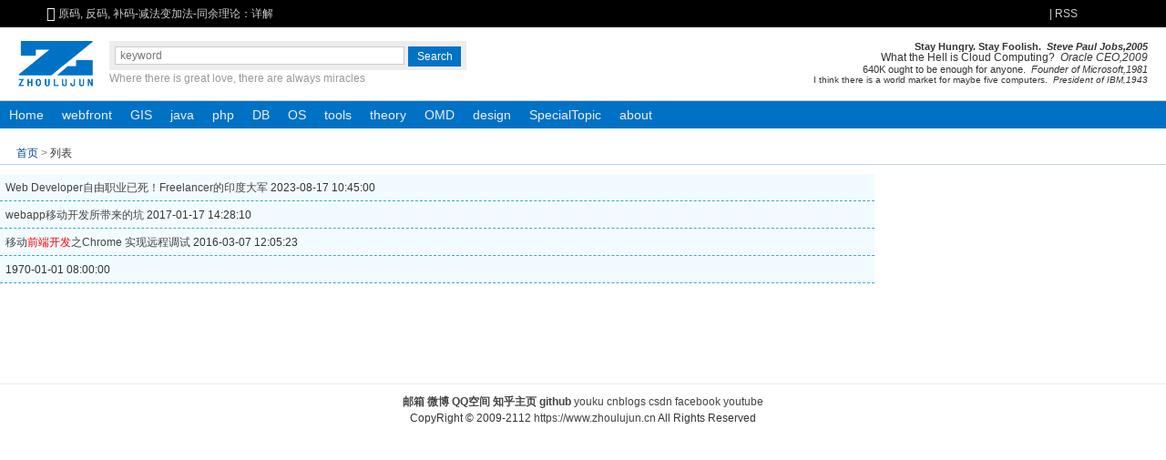

--- FILE ---
content_type: text/html; charset=utf-8
request_url: https://www.zhoulujun.cn/index.php?m=content&c=tag&a=lists&tag=%E5%89%8D%E7%AB%AF%E5%BC%80%E5%8F%91
body_size: 8438
content:
<!DOCTYPE html>
<html lang="zh-cn">
<head>
    <title>前端开发 - </title>
    <meta name="keywords" content=",周陆军"/>
    <meta name="author" content="周陆军"/>
    <meta name="description" content=""/>
    <meta property="qc:admins" content="6701301207545256636"/>
    <meta property="qc:admins" content="67013017776207545256636"/>
    <meta property="wb:webmaster" content="8baa6e7bb45eab5e"/>
    <meta name="chinaz-site-verification" content="0E4F89F8-B10A-32F4-D9C3-9E3CA5C8D47C"/>
    <meta name="msvalidate.01" content="1C203FC6D1C5223538CCA9D441142232"/>
    <meta name="p:domain_verify" content="c7ac0159c403ba1a0511e67218713854"/>
    <meta http-equiv="Content-Type" content="text/html; charset=utf-8"/>
    <meta name="applicable-device" content="pc,mobile">
    <meta content="yes" name="apple-mobile-web-app-capable"/>
    <meta name="apple-touch-fullscreen" content="yes"/>
    <meta content="black" name="apple-mobile-web-app-status-bar-style"/>
    <meta content="width=device-width, initial-scale=1.0" name="viewport"/>
    <base href="https://www.zhoulujun.cn/" target="_blank">
    <link href="/favicon.ico" rel="bookmark" type="image/x-icon"/>
    <link href="/favicon.ico" rel="icon" type="image/x-icon"/>
    <link href="/favicon.ico" rel="shortcut icon" type="image/x-icon"/>
    <link href="/favicon.ico" rel="apple-touch-icon" type="image/x-icon"/>
    <link rel="dns-prefetch" href="//www.zhoulujun.cn"/>
    <link rel="dns-prefetch" href="//cache.zhoulujun.cn"/>
    <link rel="stylesheet" type="text/css" href="https://cache.zhoulujun.cn/css/frontend/frontend.css?v=4.0">
    <!--[if lt IE 9]>
    <script type="text/javascript" src="https://cache.zhoulujun.cn/js/andy/html5.js"></script>
    <script type="text/javascript" src="https://cache.zhoulujun.cn/js/andy/respond.min.js"></script>
    <![endif]-->
        <script async="async" type="text/javascript" src="https://hm.baidu.com/hm.js?fb9c1736a4afe1362425e69c7414079c"></script>
    <script async="async" src="https://www.googletagmanager.com/gtag/js?id=G-4GS33YXG9F"></script>
    <script>
      window.dataLayer = window.dataLayer || [];
      function gtag(){dataLayer.push(arguments);}
      gtag('js', new Date());
      gtag('config', 'G-4GS33YXG9F');
    </script>
</head>
<body>
<header class="header-s">
    <section role="banner" class="block" aria-hidden="true">
        <div role="banner" class=" icon-h-sound"><span class="icon-font">&#xe601;</span>&nbsp;</div>
        <nav id="announ">
            <div id="slider_header" class="slides-box">
                <!-- Loading Screen -->
                <!-- Slides Container -->
                <div class="slides" u="slides" role="region">
                                                            <div>
                        <a u="image" href="/html/theory/algorithm/IntroductionAlgorithms/3.html" title="原码, 反码, 补码-减法变加法-同余理论：详解">原码, 反码, 补码-减法变加法-同余理论：详解</a>
                    </div>
                                        <div>
                        <a u="image" href="/html/theory/algorithm/IntroductionAlgorithms/4.html" title="揭开正则表达式的神秘面纱">揭开正则表达式的神秘面纱</a>
                    </div>
                                        <div>
                        <a u="image" href="/html/tools/Bundler/webpackTheory/7492.html" title="webpack性能优化(0):webpack性能优化概况-优化构建速度">webpack性能优化(0):webpack性能优化概况-优化构建速度</a>
                    </div>
                                        <div>
                        <a u="image" href="/html/res/literature/essay/2016_0302_7663.html" title="程序猿的字体选择">程序猿的字体选择</a>
                    </div>
                                        <div>
                        <a u="image" href="/html/theory/ComputerScienceTechnology/network/2016_0714_7862.html" title="再谈HTTP2性能提升之背后原理—HTTP2历史解剖">再谈HTTP2性能提升之背后原理—HTTP2历史解剖</a>
                    </div>
                                        <div>
                        <a u="image" href="/html/webfront/ECMAScript/vue/8125.html" title="vue2.x入坑总结—回顾对比angularJS/React">vue2.x入坑总结—回顾对比angularJS/React</a>
                    </div>
                                        <div>
                        <a u="image" href="/html/about/Opinion/2018_0725_8131.html" title="深圳市看病医院挑选与抉择参考——深圳就医挂号总结">深圳市看病医院挑选与抉择参考——深圳就医挂号总结</a>
                    </div>
                                        <div>
                        <a u="image" href="/html/about/Opinion/2019_1010_8167.html" title="深圳口腔科医院与医生的选择">深圳口腔科医院与医生的选择</a>
                    </div>
                                        <div>
                        <a u="image" href="/html/res/life/living/glasses/8209.html" title="蓝光坑：配眼镜选择镜片真的需要多掏钱选择防蓝光镜片吗">蓝光坑：配眼镜选择镜片真的需要多掏钱选择防蓝光镜片吗</a>
                    </div>
                                                        </div>
            </div>
        </nav>
                <a class="fl rss" href="/index.php?m=content&c=rss&siteid=1" target="_blank">|&nbsp;RSS</a>
        <span class="login-box"></span>
    </section>
</header>
<aside class="search-box wrap">
    <a class="logo" rel="home" href="//"><img role="img" aria-label="zhoulujun.cn" src="https://cache.zhoulujun.cn/images/andy/logo_my.png" alt="周陆军的logo"/></a>
    <div class="search" role="search">
        <form class="search-bd"  action="https://www.zhoulujun.cn/search.html"  method="get" target="_blank">
            <input type="hidden" name="m" value="search" aria-hidden="true"/>
            <input type="hidden" name="c" value="index" aria-hidden="true"/>
            <input type="hidden" name="a" value="init" aria-hidden="true"/>
            <input type="hidden" name="siteid" value="" id="siteid" aria-hidden="true"/>
            <input type="hidden" name="typeid" value="1" id="typeid" aria-hidden="true"/>
            <input type="hidden" name="ajax" value="1" id="true" aria-hidden="true"/>
            <input class="search-text" type="text" name="q" id="bdcsMain" placeholder="keyword" aria-label="search input" tabindex="1" aria-required="true"/><input id="search" class="search-button" type="submit" value="Search" role="button" tabindex="1" aria-label="search button"/>
        </form>
        <div class='motto' role="tooltip">Where there is great love, there are always miracles</div>
    </div>
    <section class="banner" role="presentation">
        <p class="banner-p4" title="Stay Hungry. Stay Foolish">
            Stay Hungry. Stay Foolish.&nbsp;&nbsp;<i>Steve Paul Jobs,2005</i>
        </p>
        <p class="banner-p3" title="What the Hell is Cloud Computing">
            What the Hell is Cloud Computing?&nbsp;&nbsp;<i>Oracle CEO,2009</i>
        </p>
        <p class="banner-p2" title="640K ought to be enough for anyone">
            640K ought to be enough for anyone.&nbsp;&nbsp;<i>Founder of Microsoft,1981</i>
        </p>
        <p class="banner-p1" title="I think there is a world market for maybe five computers">
            I think there is a world market for maybe five computers.&nbsp;&nbsp;<i>President of IBM,1943</i>
        </p>
    </section>
</aside>
<menu class="nav-site block" role="navigation">
    <li class="nav-item">
        <a href="/" rel="home">Home</a>
    </li>
        <li class="nav-item  " role="menuitem" aria-haspopup="true">
        <a href="/html/webfront/">webfront</a>
                        <ul class="nav-sub" role="menu">
                <li class="nav-sub-item" role="menuitem">
          <a href="/html/webfront/SGML/">SGML</a>
                              <ul class="nav-sub" role="menu">
                        <li class="nav-sub-item" role="menuitem">
              <a href="/html/webfront/SGML/htmlBase/">html</a>
                                                      </li>
                        <li class="nav-sub-item" role="menuitem">
              <a href="/html/webfront/SGML/html5/">html5</a>
                                                      </li>
                        <li class="nav-sub-item" role="menuitem">
              <a href="/html/webfront/SGML/web/">web</a>
                                                      </li>
                        <li class="nav-sub-item" role="menuitem">
              <a href="/html/webfront/SGML/xml/">xml</a>
                                                      </li>
                      </ul>
                            </li>
                <li class="nav-sub-item" role="menuitem">
          <a href="/html/webfront/ECMAScript/">ECMAS</a>
                              <ul class="nav-sub" role="menu">
                        <li class="nav-sub-item" role="menuitem">
              <a href="/html/webfront/ECMAScript/js6/">emphasis</a>
                                                      </li>
                        <li class="nav-sub-item" role="menuitem">
              <a href="/html/webfront/ECMAScript/js/">javascript</a>
                                                      </li>
                        <li class="nav-sub-item" role="menuitem">
              <a href="/html/webfront/ECMAScript/typescript/">typescript</a>
                                                      </li>
                        <li class="nav-sub-item" role="menuitem">
              <a href="/html/webfront/ECMAScript/jsBase/">react</a>
                                                      </li>
                        <li class="nav-sub-item" role="menuitem">
              <a href="/html/webfront/ECMAScript/vue3/">vue3</a>
                                                      </li>
                        <li class="nav-sub-item" role="menuitem">
              <a href="/html/webfront/ECMAScript/vue/">vue</a>
                                                      </li>
                        <li class="nav-sub-item" role="menuitem">
              <a href="/html/webfront/ECMAScript/angularjs/">angularjs</a>
                                                      </li>
                        <li class="nav-sub-item" role="menuitem">
              <a href="/html/webfront/ECMAScript/nodejs/">npm-node</a>
                                                      </li>
                        <li class="nav-sub-item" role="menuitem">
              <a href="/html/webfront/ECMAScript/AMD/">AMD/CMD</a>
                                                      </li>
                        <li class="nav-sub-item" role="menuitem">
              <a href="/html/webfront/ECMAScript/JS-Server/">nodejs</a>
                                                      </li>
                        <li class="nav-sub-item" role="menuitem">
              <a href="/html/webfront/ECMAScript/storybook/">storybook</a>
                                                      </li>
                        <li class="nav-sub-item" role="menuitem">
              <a href="/html/webfront/ECMAScript/requirejs/">requirejs</a>
                                                      </li>
                        <li class="nav-sub-item" role="menuitem">
              <a href="/html/webfront/ECMAScript/angularjs2/">angularjs2</a>
                                                      </li>
                        <li class="nav-sub-item" role="menuitem">
              <a href="/html/webfront/ECMAScript/AS/">AS</a>
                                                      </li>
                      </ul>
                            </li>
                <li class="nav-sub-item" role="menuitem">
          <a href="/html/webfront/style/">style</a>
                              <ul class="nav-sub" role="menu">
                        <li class="nav-sub-item" role="menuitem">
              <a href="/html/webfront/style/css3/">css3</a>
                                                      </li>
                        <li class="nav-sub-item" role="menuitem">
              <a href="/html/webfront/style/sass/">sass</a>
                                                      </li>
                        <li class="nav-sub-item" role="menuitem">
              <a href="/html/webfront/style/cssBase/">css</a>
                                                      </li>
                        <li class="nav-sub-item" role="menuitem">
              <a href="/html/webfront/style/darkMode/">darkMode</a>
                                                      </li>
                        <li class="nav-sub-item" role="menuitem">
              <a href="/html/webfront/style/less/">less</a>
                                                      </li>
                        <li class="nav-sub-item" role="menuitem">
              <a href="/html/webfront/style/postCss/">postCss</a>
                                                      </li>
                      </ul>
                            </li>
                <li class="nav-sub-item" role="menuitem">
          <a href="/html/webfront/browser/">browser</a>
                              <ul class="nav-sub" role="menu">
                        <li class="nav-sub-item" role="menuitem">
              <a href="/html/webfront/browser/webkit/">webkit</a>
                                                      </li>
                        <li class="nav-sub-item" role="menuitem">
              <a href="/html/webfront/browser/x5/">x5</a>
                                                      </li>
                        <li class="nav-sub-item" role="menuitem">
              <a href="/html/webfront/browser/ie/">ie</a>
                                                      </li>
                        <li class="nav-sub-item" role="menuitem">
              <a href="/html/webfront/browser/V8/">JavaScriptCore/V8</a>
                                                      </li>
                        <li class="nav-sub-item" role="menuitem">
              <a href="/html/webfront/browser/Puppeteer/">Puppeteer</a>
                                                      </li>
                      </ul>
                            </li>
                <li class="nav-sub-item" role="menuitem">
          <a href="/html/webfront/engineer/">engineer</a>
                              <ul class="nav-sub" role="menu">
                        <li class="nav-sub-item" role="menuitem">
              <a href="/html/webfront/engineer/Architecture/">Architecture</a>
                                                      </li>
                        <li class="nav-sub-item" role="menuitem">
              <a href="/html/webfront/engineer/Performance/">Performance</a>
                                                      </li>
                      </ul>
                            </li>
                <li class="nav-sub-item" role="menuitem">
          <a href="/html/webfront/AppDev/">AppDev</a>
                              <ul class="nav-sub" role="menu">
                        <li class="nav-sub-item" role="menuitem">
              <a href="/html/webfront/AppDev/ReactNative/">ReactNative</a>
                                                      </li>
                        <li class="nav-sub-item" role="menuitem">
              <a href="/html/webfront/AppDev/Weex/">Weex</a>
                                                      </li>
                        <li class="nav-sub-item" role="menuitem">
              <a href="/html/webfront/AppDev/taro/">taro</a>
                                                      </li>
                        <li class="nav-sub-item" role="menuitem">
              <a href="/html/webfront/AppDev/Dart/">Dart</a>
                                                      </li>
                        <li class="nav-sub-item" role="menuitem">
              <a href="/html/webfront/AppDev/Tauri/">Tauri</a>
                                                      </li>
                      </ul>
                            </li>
                <li class="nav-sub-item" role="menuitem">
          <a href="/html/webfront/visualization/">visualization</a>
                              <ul class="nav-sub" role="menu">
                        <li class="nav-sub-item" role="menuitem">
              <a href="/html/webfront/visualization/charts/">charts</a>
                                                      </li>
                        <li class="nav-sub-item" role="menuitem">
              <a href="/html/webfront/visualization/rudiment/">rudiment</a>
                                                      </li>
                        <li class="nav-sub-item" role="menuitem">
              <a href="/html/webfront/visualization/comprehensive/">comprehensive</a>
                                                      </li>
                        <li class="nav-sub-item" role="menuitem">
              <a href="/html/webfront/visualization/webCodeEditor/">CodeEditor</a>
                                                      </li>
                        <li class="nav-sub-item" role="menuitem">
              <a href="/html/webfront/visualization/threejs/">Web3D</a>
                                                      </li>
                      </ul>
                            </li>
                <li class="nav-sub-item" role="menuitem">
          <a href="/html/webfront/server/">server</a>
                              <ul class="nav-sub" role="menu">
                        <li class="nav-sub-item" role="menuitem">
              <a href="/html/webfront/server/nextjs/">Next.js</a>
                                                      </li>
                        <li class="nav-sub-item" role="menuitem">
              <a href="/html/webfront/server/nuxtjs/">Nuxt.js</a>
                                                      </li>
                        <li class="nav-sub-item" role="menuitem">
              <a href="/html/webfront/server/koa/">koa</a>
                                                      </li>
                        <li class="nav-sub-item" role="menuitem">
              <a href="/html/webfront/server/Fastify/">Fastify</a>
                                                      </li>
                        <li class="nav-sub-item" role="menuitem">
              <a href="/html/webfront/server/nestjs/">NestJS</a>
                                                      </li>
                      </ul>
                            </li>
                </ul>
                    </li>
        <li class="nav-item  " role="menuitem" aria-haspopup="true">
        <a href="/html/GIS/">GIS</a>
                        <ul class="nav-sub" role="menu">
                <li class="nav-sub-item" role="menuitem">
          <a href="/html/GIS/WebGIS/">WebGIS</a>
                                      </li>
                <li class="nav-sub-item" role="menuitem">
          <a href="/html/GIS/maptalks/">maptalks</a>
                                      </li>
                <li class="nav-sub-item" role="menuitem">
          <a href="/html/GIS/cesium/">cesium</a>
                                      </li>
                <li class="nav-sub-item" role="menuitem">
          <a href="/html/GIS/GIS-Science/">GIS Science</a>
                                      </li>
                <li class="nav-sub-item" role="menuitem">
          <a href="/html/GIS/ArcGIS/">ArcGIS</a>
                                      </li>
                <li class="nav-sub-item" role="menuitem">
          <a href="/html/GIS/Leaflet/">Leaflet</a>
                                      </li>
                </ul>
                    </li>
        <li class="nav-item  " role="menuitem" aria-haspopup="true">
        <a href="/html/java/">java</a>
                        <ul class="nav-sub" role="menu">
                <li class="nav-sub-item" role="menuitem">
          <a href="/html/java/KeyConcepts/">KeyConcepts</a>
                                      </li>
                <li class="nav-sub-item" role="menuitem">
          <a href="/html/java/javaBase/">base</a>
                                      </li>
                <li class="nav-sub-item" role="menuitem">
          <a href="/html/java/jsp/">jsp</a>
                                      </li>
                <li class="nav-sub-item" role="menuitem">
          <a href="/html/java/tomcat/">tomcat</a>
                                      </li>
                <li class="nav-sub-item" role="menuitem">
          <a href="/html/java/spring/">spring</a>
                                      </li>
                <li class="nav-sub-item" role="menuitem">
          <a href="/html/java/jdbc/">jdbc</a>
                                      </li>
                <li class="nav-sub-item" role="menuitem">
          <a href="/html/java/Swing/">Swing</a>
                                      </li>
                </ul>
                    </li>
        <li class="nav-item  " role="menuitem" aria-haspopup="true">
        <a href="/html/php/">php</a>
                        <ul class="nav-sub" role="menu">
                <li class="nav-sub-item" role="menuitem">
          <a href="/html/php/phpBase/">base</a>
                                      </li>
                <li class="nav-sub-item" role="menuitem">
          <a href="/html/php/phpcms/">phpcms</a>
                                      </li>
                <li class="nav-sub-item" role="menuitem">
          <a href="/html/php/phpToMysql/">php2mysql</a>
                                      </li>
                <li class="nav-sub-item" role="menuitem">
          <a href="/html/php/yii/">yii</a>
                                      </li>
                </ul>
                    </li>
        <li class="nav-item  " role="menuitem" aria-haspopup="true">
        <a href="/html/DB/">DB</a>
                        <ul class="nav-sub" role="menu">
                <li class="nav-sub-item" role="menuitem">
          <a href="/html/DB/sql/">slq</a>
                                      </li>
                <li class="nav-sub-item" role="menuitem">
          <a href="/html/DB/mysql/">mysql</a>
                                      </li>
                <li class="nav-sub-item" role="menuitem">
          <a href="/html/DB/mongoDB/">mongoDB</a>
                                      </li>
                <li class="nav-sub-item" role="menuitem">
          <a href="/html/DB/redis/">redis</a>
                                      </li>
                <li class="nav-sub-item" role="menuitem">
          <a href="/html/DB/NotOnlySQL/">NotOnlySQL</a>
                                      </li>
                <li class="nav-sub-item" role="menuitem">
          <a href="/html/DB/MSSQL/">MSSQL</a>
                                      </li>
                </ul>
                    </li>
        <li class="nav-item  " role="menuitem" aria-haspopup="true">
        <a href="/html/OS/">OS</a>
                        <ul class="nav-sub" role="menu">
                <li class="nav-sub-item" role="menuitem">
          <a href="/html/OS/Android/">Android</a>
                              <ul class="nav-sub" role="menu">
                        <li class="nav-sub-item" role="menuitem">
              <a href="/html/OS/Android/AndroidDevelop/">Develop</a>
                                                      </li>
                        <li class="nav-sub-item" role="menuitem">
              <a href="/html/OS/Android/AndroidTutorials/">Tutorials</a>
                                                      </li>
                        <li class="nav-sub-item" role="menuitem">
              <a href="/html/OS/Android/Fundamentals/">Fundamentals</a>
                                                      </li>
                      </ul>
                            </li>
                <li class="nav-sub-item" role="menuitem">
          <a href="/html/OS/IOS/">IOS</a>
                              <ul class="nav-sub" role="menu">
                        <li class="nav-sub-item" role="menuitem">
              <a href="/html/OS/IOS/IOS-Develop/">Develop</a>
                                                      </li>
                      </ul>
                            </li>
                <li class="nav-sub-item" role="menuitem">
          <a href="/html/OS/Mac/">MacOS</a>
                              <ul class="nav-sub" role="menu">
                        <li class="nav-sub-item" role="menuitem">
              <a href="/html/OS/Mac/MacOSTutorials/">Tutorials</a>
                                                      </li>
                      </ul>
                            </li>
                <li class="nav-sub-item" role="menuitem">
          <a href="/html/OS/Windows/">Windows</a>
                              <ul class="nav-sub" role="menu">
                        <li class="nav-sub-item" role="menuitem">
              <a href="/html/OS/Windows/WindowsTips/">Tips</a>
                                                      </li>
                      </ul>
                            </li>
                <li class="nav-sub-item" role="menuitem">
          <a href="/html/OS/Linux/">Linux</a>
                              <ul class="nav-sub" role="menu">
                        <li class="nav-sub-item" role="menuitem">
              <a href="/html/OS/Linux/LinuxDevops/">fundamental</a>
                                                      </li>
                        <li class="nav-sub-item" role="menuitem">
              <a href="/html/OS/Linux/LinuxShell/">Shell</a>
                                                      </li>
                        <li class="nav-sub-item" role="menuitem">
              <a href="/html/OS/Linux/monitor/">monitor</a>
                                                      </li>
                        <li class="nav-sub-item" role="menuitem">
              <a href="/html/OS/Linux/DevOps/">DevOps</a>
                                                      </li>
                      </ul>
                            </li>
                </ul>
                    </li>
        <li class="nav-item  " role="menuitem" aria-haspopup="true">
        <a href="/html/tools/">tools</a>
                        <ul class="nav-sub" role="menu">
                <li class="nav-sub-item" role="menuitem">
          <a href="/html/tools/Bundler/">Bundler</a>
                              <ul class="nav-sub" role="menu">
                        <li class="nav-sub-item" role="menuitem">
              <a href="/html/tools/Bundler/webpackTheory/">webpackTheory</a>
                                                      </li>
                        <li class="nav-sub-item" role="menuitem">
              <a href="/html/tools/Bundler/webpack/">webpack</a>
                                                      </li>
                        <li class="nav-sub-item" role="menuitem">
              <a href="/html/tools/Bundler/grunt/">grunt</a>
                                                      </li>
                        <li class="nav-sub-item" role="menuitem">
              <a href="/html/tools/Bundler/gulp/">gulp</a>
                                                      </li>
                        <li class="nav-sub-item" role="menuitem">
              <a href="/html/tools/Bundler/vite/">vite</a>
                                                      </li>
                      </ul>
                            </li>
                <li class="nav-sub-item" role="menuitem">
          <a href="/html/tools/webServer/">webServer</a>
                              <ul class="nav-sub" role="menu">
                        <li class="nav-sub-item" role="menuitem">
              <a href="/html/tools/webServer/nginx/">nginx</a>
                                                      </li>
                        <li class="nav-sub-item" role="menuitem">
              <a href="/html/tools/webServer/apache/">apache</a>
                                                      </li>
                      </ul>
                            </li>
                <li class="nav-sub-item" role="menuitem">
          <a href="/html/tools/VCS/">versionControl</a>
                              <ul class="nav-sub" role="menu">
                        <li class="nav-sub-item" role="menuitem">
              <a href="/html/tools/VCS/git/">git</a>
                                                      </li>
                        <li class="nav-sub-item" role="menuitem">
              <a href="/html/tools/VCS/svn/">svn</a>
                                                      </li>
                      </ul>
                            </li>
                <li class="nav-sub-item" role="menuitem">
          <a href="/html/tools/CodeEditor/">CodeEditor</a>
                              <ul class="nav-sub" role="menu">
                        <li class="nav-sub-item" role="menuitem">
              <a href="/html/tools/CodeEditor/intelliJ/">intelliJ</a>
                                                      </li>
                        <li class="nav-sub-item" role="menuitem">
              <a href="/html/tools/CodeEditor/vim/">vim</a>
                                                      </li>
                      </ul>
                            </li>
                <li class="nav-sub-item" role="menuitem">
          <a href="/html/tools/Virtual/">Virtual</a>
                              <ul class="nav-sub" role="menu">
                        <li class="nav-sub-item" role="menuitem">
              <a href="/html/tools/Virtual/VMware/">VMware</a>
                                                      </li>
                        <li class="nav-sub-item" role="menuitem">
              <a href="/html/tools/Virtual/docker/">Docker</a>
                                                      </li>
                        <li class="nav-sub-item" role="menuitem">
              <a href="/html/tools/Virtual/LVS/">LVS</a>
                                                      </li>
                      </ul>
                            </li>
                <li class="nav-sub-item" role="menuitem">
          <a href="/html/tools/NetTools/">NetTools</a>
                              <ul class="nav-sub" role="menu">
                        <li class="nav-sub-item" role="menuitem">
              <a href="/html/tools/NetTools/throughGFW/">throughGFW</a>
                                                      </li>
                        <li class="nav-sub-item" role="menuitem">
              <a href="/html/tools/NetTools/PacketCapture/">PacketCapture</a>
                                                      </li>
                      </ul>
                            </li>
                <li class="nav-sub-item" role="menuitem">
          <a href="/html/tools/Cluster/">Cluster</a>
                              <ul class="nav-sub" role="menu">
                        <li class="nav-sub-item" role="menuitem">
              <a href="/html/tools/Cluster/kubernetes/">kubernetes</a>
                                                      </li>
                        <li class="nav-sub-item" role="menuitem">
              <a href="/html/tools/Cluster/HAproxy/">HAproxy</a>
                                                      </li>
                        <li class="nav-sub-item" role="menuitem">
              <a href="/html/tools/Cluster/ClusterTheoryTerminology/">Terminology</a>
                                                      </li>
                      </ul>
                            </li>
                <li class="nav-sub-item" role="menuitem">
          <a href="/html/tools/cloudServices/">cloudServices</a>
                              <ul class="nav-sub" role="menu">
                        <li class="nav-sub-item" role="menuitem">
              <a href="/html/tools/cloudServices/CDN/">CDN</a>
                                                      </li>
                        <li class="nav-sub-item" role="menuitem">
              <a href="/html/tools/cloudServices/Azure/">Azure</a>
                                                      </li>
                      </ul>
                            </li>
                <li class="nav-sub-item" role="menuitem">
          <a href="/html/tools/TestTools/">TestTools</a>
                              <ul class="nav-sub" role="menu">
                        <li class="nav-sub-item" role="menuitem">
              <a href="/html/tools/TestTools/loadrunner/">loadrunner</a>
                                                      </li>
                        <li class="nav-sub-item" role="menuitem">
              <a href="/index.php?m=content&c=index&a=lists&catid=334">Mock</a>
                                                      </li>
                        <li class="nav-sub-item" role="menuitem">
              <a href="/html/tools/TestTools/k6/">k6</a>
                                                      </li>
                        <li class="nav-sub-item" role="menuitem">
              <a href="/html/tools/TestTools/JSTestHub/">JSTestHub</a>
                                                      </li>
                      </ul>
                            </li>
                </ul>
                    </li>
        <li class="nav-item  " role="menuitem" aria-haspopup="true">
        <a href="/html/theory/">theory</a>
                        <ul class="nav-sub" role="menu">
                <li class="nav-sub-item" role="menuitem">
          <a href="/html/theory/Mathematics/">Mathematics</a>
                              <ul class="nav-sub" role="menu">
                        <li class="nav-sub-item" role="menuitem">
              <a href="/html/theory/Mathematics/Geometry/">Geometry</a>
                                                      </li>
                        <li class="nav-sub-item" role="menuitem">
              <a href="/html/theory/Mathematics/Algebra/">Algebra</a>
                                                      </li>
                        <li class="nav-sub-item" role="menuitem">
              <a href="/html/theory/Mathematics/math/">Elementary</a>
                                                      </li>
                        <li class="nav-sub-item" role="menuitem">
              <a href="/html/theory/Mathematics/Topology/">Topology</a>
                                                      </li>
                        <li class="nav-sub-item" role="menuitem">
              <a href="/html/theory/Mathematics/ProbabilityTheory/">Probability</a>
                                                      </li>
                        <li class="nav-sub-item" role="menuitem">
              <a href="/html/theory/Mathematics/GreatMastersOfMathematics/">GreatMasters</a>
                                                      </li>
                        <li class="nav-sub-item" role="menuitem">
              <a href="/html/theory/Mathematics/HistoryOfMathematics/">History</a>
                                                      </li>
                        <li class="nav-sub-item" role="menuitem">
              <a href="/html/theory/Mathematics/Calculus/">Calculus</a>
                                                      </li>
                        <li class="nav-sub-item" role="menuitem">
              <a href="/html/theory/Mathematics/Statistics/">Statistics</a>
                                                      </li>
                        <li class="nav-sub-item" role="menuitem">
              <a href="/html/theory/Mathematics/SetTheory/">SetTheory</a>
                                                      </li>
                        <li class="nav-sub-item" role="menuitem">
              <a href="/html/theory/Mathematics/Function/">Function</a>
                                                      </li>
                        <li class="nav-sub-item" role="menuitem">
              <a href="/html/theory/Mathematics/NumberTheory/">NumberTheory</a>
                                                      </li>
                      </ul>
                            </li>
                <li class="nav-sub-item" role="menuitem">
          <a href="/html/theory/algorithm/">algorithm</a>
                              <ul class="nav-sub" role="menu">
                        <li class="nav-sub-item" role="menuitem">
              <a href="/html/theory/algorithm/TreeGraph/">Tree2Graph</a>
                                                      </li>
                        <li class="nav-sub-item" role="menuitem">
              <a href="/html/theory/algorithm/SortingAlgorithms/">Sorting</a>
                                                      </li>
                        <li class="nav-sub-item" role="menuitem">
              <a href="/html/theory/algorithm/IntroductionAlgorithms/">Introduction</a>
                                                      </li>
                        <li class="nav-sub-item" role="menuitem">
              <a href="/html/theory/algorithm/RegressionAlgorithm/">Regression</a>
                                                      </li>
                        <li class="nav-sub-item" role="menuitem">
              <a href="/html/theory/algorithm/SearchingAlgorithms/">Searching</a>
                                                      </li>
                        <li class="nav-sub-item" role="menuitem">
              <a href="/html/theory/algorithm/PatternMatching/">PatternMatching</a>
                                                      </li>
                        <li class="nav-sub-item" role="menuitem">
              <a href="/html/theory/algorithm/CompressionAlgorithms/">Compression</a>
                                                      </li>
                        <li class="nav-sub-item" role="menuitem">
              <a href="/html/theory/algorithm/DataStructure/">DataStructure</a>
                                                      </li>
                        <li class="nav-sub-item" role="menuitem">
              <a href="/html/theory/algorithm/leetcode/">leetcode</a>
                                                      </li>
                        <li class="nav-sub-item" role="menuitem">
              <a href="/html/theory/algorithm/encryption/">encryption</a>
                                                      </li>
                      </ul>
                            </li>
                <li class="nav-sub-item" role="menuitem">
          <a href="/html/theory/engineering/">engineering</a>
                              <ul class="nav-sub" role="menu">
                        <li class="nav-sub-item" role="menuitem">
              <a href="/html/theory/engineering/model/">model</a>
                                                      </li>
                        <li class="nav-sub-item" role="menuitem">
              <a href="/html/theory/engineering/SOA/">SOA</a>
                                                      </li>
                      </ul>
                            </li>
                <li class="nav-sub-item" role="menuitem">
          <a href="/html/theory/ComputerScienceTechnology/">CST</a>
                              <ul class="nav-sub" role="menu">
                        <li class="nav-sub-item" role="menuitem">
              <a href="/html/theory/ComputerScienceTechnology/network/">network</a>
                                                      </li>
                        <li class="nav-sub-item" role="menuitem">
              <a href="/html/theory/ComputerScienceTechnology/Constitution/">Constitution</a>
                                                      </li>
                        <li class="nav-sub-item" role="menuitem">
              <a href="/html/theory/ComputerScienceTechnology/OperationSystem/">OperationSystem</a>
                                                      </li>
                        <li class="nav-sub-item" role="menuitem">
              <a href="/html/theory/ComputerScienceTechnology/blockchain/">blockchain</a>
                                                      </li>
                        <li class="nav-sub-item" role="menuitem">
              <a href="/html/theory/ComputerScienceTechnology/Compiling/">Compiling</a>
                                                      </li>
                        <li class="nav-sub-item" role="menuitem">
              <a href="/html/theory/ComputerScienceTechnology/AI/">AI</a>
                                                      </li>
                      </ul>
                            </li>
                <li class="nav-sub-item" role="menuitem">
          <a href="/html/theory/multimedia/">multimedia</a>
                              <ul class="nav-sub" role="menu">
                        <li class="nav-sub-item" role="menuitem">
              <a href="/html/theory/multimedia/CG-CV-IP/">CG-CV-IP</a>
                                                      </li>
                      </ul>
                            </li>
                <li class="nav-sub-item" role="menuitem">
          <a href="/html/theory/C/">C</a>
                              <ul class="nav-sub" role="menu">
                        <li class="nav-sub-item" role="menuitem">
              <a href="/html/theory/C/elementary/">elementary</a>
                                                      </li>
                        <li class="nav-sub-item" role="menuitem">
              <a href="/html/theory/C/C++/">C++</a>
                                                      </li>
                      </ul>
                            </li>
                </ul>
                    </li>
        <li class="nav-item  " role="menuitem" aria-haspopup="true">
        <a href="/html/Operation/">OMD</a>
                        <ul class="nav-sub" role="menu">
                <li class="nav-sub-item" role="menuitem">
          <a href="/html/Operation/PM/">PM</a>
                                      </li>
                <li class="nav-sub-item" role="menuitem">
          <a href="/html/Operation/seo/">SEO</a>
                                      </li>
                <li class="nav-sub-item" role="menuitem">
          <a href="/html/Operation/codeGuide/">codeGuide</a>
                                      </li>
                <li class="nav-sub-item" role="menuitem">
          <a href="/html/Operation/test/">TEST</a>
                                      </li>
                <li class="nav-sub-item" role="menuitem">
          <a href="/html/Operation/manage/">Marketing</a>
                                      </li>
                <li class="nav-sub-item" role="menuitem">
          <a href="/html/Operation/UML/">UML</a>
                                      </li>
                <li class="nav-sub-item" role="menuitem">
          <a href="/html/Operation/Promotion/">strategy</a>
                                      </li>
                <li class="nav-sub-item" role="menuitem">
          <a href="/html/Operation/advertorial/">advertising</a>
                                      </li>
                </ul>
                    </li>
        <li class="nav-item  " role="menuitem" aria-haspopup="true">
        <a href="/html/design/">design</a>
                        <ul class="nav-sub" role="menu">
                <li class="nav-sub-item" role="menuitem">
          <a href="/html/design/photograph/">photograph</a>
                                      </li>
                <li class="nav-sub-item" role="menuitem">
          <a href="/html/design/ui/">UI</a>
                                      </li>
                <li class="nav-sub-item" role="menuitem">
          <a href="/html/design/graphic/">graphic </a>
                                      </li>
                <li class="nav-sub-item" role="menuitem">
          <a href="/html/design/ur/">UR</a>
                                      </li>
                <li class="nav-sub-item" role="menuitem">
          <a href="/html/design/ID/">ID</a>
                                      </li>
                <li class="nav-sub-item" role="menuitem">
          <a href="/html/design/3d/">3d</a>
                                      </li>
                <li class="nav-sub-item" role="menuitem">
          <a href="/html/design/cartoon/">cartoon</a>
                                      </li>
                <li class="nav-sub-item" role="menuitem">
          <a href="/html/design/packaging/">packaging</a>
                                      </li>
                <li class="nav-sub-item" role="menuitem">
          <a href="/html/design/FilmEditor/">Editor</a>
                                      </li>
                </ul>
                    </li>
        <li class="nav-item  " role="menuitem" aria-haspopup="true">
        <a href="/html/res/">SpecialTopic</a>
                        <ul class="nav-sub" role="menu">
                <li class="nav-sub-item" role="menuitem">
          <a href="/html/res/learning/">learning</a>
                              <ul class="nav-sub" role="menu">
                        <li class="nav-sub-item" role="menuitem">
              <a href="/html/res/learning/career/">career</a>
                                                      </li>
                        <li class="nav-sub-item" role="menuitem">
              <a href="/html/res/learning/education/">education</a>
                                                      </li>
                        <li class="nav-sub-item" role="menuitem">
              <a href="/html/res/learning/infanticulture/">infanticulture</a>
                                                      </li>
                        <li class="nav-sub-item" role="menuitem">
              <a href="/html/res/learning/Parenting/">Parenting</a>
                                          <ul class="nav-sub" role="menu">
                                <li class="nav-sub-item" role="menuitem">
                  <a href="/html/res/learning/Parenting/toddler/">toddler</a>
                </li>
                                <li class="nav-sub-item" role="menuitem">
                  <a href="/html/res/learning/Parenting/child/">child</a>
                </li>
                              </ul>
                                        </li>
                        <li class="nav-sub-item" role="menuitem">
              <a href="/html/res/learning/academics/">academics</a>
                                                      </li>
                      </ul>
                            </li>
                <li class="nav-sub-item" role="menuitem">
          <a href="/html/res/business/">business</a>
                              <ul class="nav-sub" role="menu">
                        <li class="nav-sub-item" role="menuitem">
              <a href="/html/res/business/Economy/">Economy</a>
                                                      </li>
                        <li class="nav-sub-item" role="menuitem">
              <a href="/html/res/business/finance/">finance</a>
                                                      </li>
                        <li class="nav-sub-item" role="menuitem">
              <a href="/html/res/business/BusinessReview/">中欧商业评论-案例</a>
                                                      </li>
                        <li class="nav-sub-item" role="menuitem">
              <a href="/html/res/business/CEIBS-Features/">中欧商业评论-专题</a>
                                                      </li>
                        <li class="nav-sub-item" role="menuitem">
              <a href="/html/res/business/CEIBS-cultural/">中欧商业评论-人文</a>
                                                      </li>
                        <li class="nav-sub-item" role="menuitem">
              <a href="/html/res/business/CEIBS-cover/">中欧商业评论-封面</a>
                                                      </li>
                        <li class="nav-sub-item" role="menuitem">
              <a href="/html/res/business/RealEstate/">RealEstate</a>
                                                      </li>
                      </ul>
                            </li>
                <li class="nav-sub-item" role="menuitem">
          <a href="/html/res/Health/">Health</a>
                              <ul class="nav-sub" role="menu">
                        <li class="nav-sub-item" role="menuitem">
              <a href="/html/res/Health/TraditionalChineseMedicine/">中医-TCM</a>
                                                      </li>
                        <li class="nav-sub-item" role="menuitem">
              <a href="/html/res/Health/insomnia/">insomnia</a>
                                                      </li>
                        <li class="nav-sub-item" role="menuitem">
              <a href="/index.php?m=content&c=index&a=lists&catid=141">dietary</a>
                                                      </li>
                      </ul>
                            </li>
                <li class="nav-sub-item" role="menuitem">
          <a href="/html/res/literature/">literature</a>
                              <ul class="nav-sub" role="menu">
                        <li class="nav-sub-item" role="menuitem">
              <a href="/html/res/literature/essay/">essay</a>
                                                      </li>
                        <li class="nav-sub-item" role="menuitem">
              <a href="/html/res/literature/chinese/">国学</a>
                                                      </li>
                        <li class="nav-sub-item" role="menuitem">
              <a href="/html/res/literature/history/">history</a>
                                                      </li>
                        <li class="nav-sub-item" role="menuitem">
              <a href="/html/res/literature/moto/">格言新说</a>
                                                      </li>
                      </ul>
                            </li>
                <li class="nav-sub-item" role="menuitem">
          <a href="/html/res/scienceTechnology/">sci-tech</a>
                              <ul class="nav-sub" role="menu">
                        <li class="nav-sub-item" role="menuitem">
              <a href="/html/res/scienceTechnology/Encyclopaedia/">Encyclopaedia</a>
                                                      </li>
                      </ul>
                            </li>
                <li class="nav-sub-item" role="menuitem">
          <a href="/html/res/Opinion/">Opinion</a>
                              <ul class="nav-sub" role="menu">
                        <li class="nav-sub-item" role="menuitem">
              <a href="/html/res/Opinion/observer/">observer</a>
                                                      </li>
                        <li class="nav-sub-item" role="menuitem">
              <a href="/html/res/Opinion/Editorials/">Editorials</a>
                                                      </li>
                        <li class="nav-sub-item" role="menuitem">
              <a href="/html/res/Opinion/news/">news</a>
                                                      </li>
                      </ul>
                            </li>
                <li class="nav-sub-item" role="menuitem">
          <a href="/html/res/Entertainment/">Entertainment</a>
                              <ul class="nav-sub" role="menu">
                        <li class="nav-sub-item" role="menuitem">
              <a href="/html/res/Entertainment/video/">video</a>
                                          <ul class="nav-sub" role="menu">
                                <li class="nav-sub-item" role="menuitem">
                  <a href="/html/res/Entertainment/video/move/">film</a>
                </li>
                                <li class="nav-sub-item" role="menuitem">
                  <a href="/html/res/Entertainment/video/mtv/">mtv</a>
                </li>
                              </ul>
                                        </li>
                        <li class="nav-sub-item" role="menuitem">
              <a href="/html/res/Entertainment/Funs/">Funs</a>
                                          <ul class="nav-sub" role="menu">
                                <li class="nav-sub-item" role="menuitem">
                  <a href="/html/res/Entertainment/Funs/funny/">funny</a>
                </li>
                              </ul>
                                        </li>
                        <li class="nav-sub-item" role="menuitem">
              <a href="/html/res/Entertainment/audio/">audio</a>
                                          <ul class="nav-sub" role="menu">
                                <li class="nav-sub-item" role="menuitem">
                  <a href="/html/res/Entertainment/audio/acoustics/">acoustics</a>
                </li>
                              </ul>
                                        </li>
                      </ul>
                            </li>
                <li class="nav-sub-item" role="menuitem">
          <a href="/html/res/language/">language</a>
                              <ul class="nav-sub" role="menu">
                        <li class="nav-sub-item" role="menuitem">
              <a href="/html/res/language/English/">English</a>
                                                      </li>
                        <li class="nav-sub-item" role="menuitem">
              <a href="/html/res/language/japanese/">japanese</a>
                                                      </li>
                      </ul>
                            </li>
                <li class="nav-sub-item" role="menuitem">
          <a href="/html/res/Religion/">Religion</a>
                              <ul class="nav-sub" role="menu">
                        <li class="nav-sub-item" role="menuitem">
              <a href="/html/res/Religion/vegetarian/"> 素食禅茶</a>
                                                      </li>
                        <li class="nav-sub-item" role="menuitem">
              <a href="/html/res/Religion/expound/">讲经说法</a>
                                                      </li>
                        <li class="nav-sub-item" role="menuitem">
              <a href="/html/res/Religion/Taoism/">Taoism</a>
                                                      </li>
                        <li class="nav-sub-item" role="menuitem">
              <a href="/html/res/Religion/Buddhism/">Buddhism</a>
                                                      </li>
                      </ul>
                            </li>
                <li class="nav-sub-item" role="menuitem">
          <a href="/html/res/resource/">resource</a>
                              <ul class="nav-sub" role="menu">
                        <li class="nav-sub-item" role="menuitem">
              <a href="/html/res/resource/softwave/">softwave</a>
                                                      </li>
                      </ul>
                            </li>
                <li class="nav-sub-item" role="menuitem">
          <a href="/html/res/life/">life</a>
                              <ul class="nav-sub" role="menu">
                        <li class="nav-sub-item" role="menuitem">
              <a href="/html/res/life/body/">wellness</a>
                                          <ul class="nav-sub" role="menu">
                                <li class="nav-sub-item" role="menuitem">
                  <a href="/html/res/life/body/sex/">sexuality</a>
                </li>
                                <li class="nav-sub-item" role="menuitem">
                  <a href="/html/res/life/body/masturbation/">masturbation</a>
                </li>
                                <li class="nav-sub-item" role="menuitem">
                  <a href="/html/res/life/body/seminal/">seminal</a>
                </li>
                                <li class="nav-sub-item" role="menuitem">
                  <a href="/html/res/life/body/penis/">penis</a>
                </li>
                                <li class="nav-sub-item" role="menuitem">
                  <a href="/html/res/life/body/testis/">testis</a>
                </li>
                                <li class="nav-sub-item" role="menuitem">
                  <a href="/html/res/life/body/vagina/">vagina</a>
                </li>
                                <li class="nav-sub-item" role="menuitem">
                  <a href="/html/res/life/body/breast/">breast</a>
                </li>
                              </ul>
                                        </li>
                        <li class="nav-sub-item" role="menuitem">
              <a href="/html/res/life/Relationships/">Relationships</a>
                                          <ul class="nav-sub" role="menu">
                                <li class="nav-sub-item" role="menuitem">
                  <a href="/html/res/life/Relationships/love/">love</a>
                </li>
                                <li class="nav-sub-item" role="menuitem">
                  <a href="/html/res/life/Relationships/domesticity/">domesticity</a>
                </li>
                              </ul>
                                        </li>
                        <li class="nav-sub-item" role="menuitem">
              <a href="/html/res/life/Travel/">Travel</a>
                                          <ul class="nav-sub" role="menu">
                                <li class="nav-sub-item" role="menuitem">
                  <a href="/html/res/life/Travel/geography/">geography</a>
                </li>
                                <li class="nav-sub-item" role="menuitem">
                  <a href="/html/res/life/Travel/trivia/">trivia</a>
                </li>
                              </ul>
                                        </li>
                        <li class="nav-sub-item" role="menuitem">
              <a href="/html/res/life/living/">living</a>
                                          <ul class="nav-sub" role="menu">
                                <li class="nav-sub-item" role="menuitem">
                  <a href="/html/res/life/living/glasses/">glasses</a>
                </li>
                              </ul>
                                        </li>
                        <li class="nav-sub-item" role="menuitem">
              <a href="/html/res/life/Sports/">Sports</a>
                                          <ul class="nav-sub" role="menu">
                                <li class="nav-sub-item" role="menuitem">
                  <a href="/html/res/life/Sports/fitness/">fitness</a>
                </li>
                                <li class="nav-sub-item" role="menuitem">
                  <a href="/html/res/life/Sports/exercise/">exercise</a>
                </li>
                              </ul>
                                        </li>
                      </ul>
                            </li>
                <li class="nav-sub-item" role="menuitem">
          <a href="/html/res/book/">book</a>
                              <ul class="nav-sub" role="menu">
                        <li class="nav-sub-item" role="menuitem">
              <a href="/html/res/book/technical/">technical</a>
                                                      </li>
                        <li class="nav-sub-item" role="menuitem">
              <a href="/html/res/book/historyBook/">historyBook</a>
                                                      </li>
                        <li class="nav-sub-item" role="menuitem">
              <a href="/html/res/book/FinancialBook/">FinancialBook</a>
                                                      </li>
                        <li class="nav-sub-item" role="menuitem">
              <a href="/html/res/book/literatureBook/">literatureBook</a>
                                                      </li>
                        <li class="nav-sub-item" role="menuitem">
              <a href="/html/res/book/psychologyBook/">psychologyBook</a>
                                                      </li>
                        <li class="nav-sub-item" role="menuitem">
              <a href="/html/res/book/Machiavellian/">Machiavellian</a>
                                                      </li>
                        <li class="nav-sub-item" role="menuitem">
              <a href="/html/res/book/Fiction/">Fiction </a>
                                                      </li>
                      </ul>
                            </li>
                <li class="nav-sub-item" role="menuitem">
          <a href="/html/res/law/">law</a>
                              <ul class="nav-sub" role="menu">
                        <li class="nav-sub-item" role="menuitem">
              <a href="/html/res/law/popularizingLaw/">popularizingLaw</a>
                                                      </li>
                      </ul>
                            </li>
                </ul>
                    </li>
        <li class="nav-item  " role="menuitem" aria-haspopup="true">
        <a href="/html/about/">about</a>
                        <ul class="nav-sub" role="menu">
                <li class="nav-sub-item" role="menuitem">
          <a href="/index.php?m=content&c=index&a=lists&catid=85">resume</a>
                                      </li>
                <li class="nav-sub-item" role="menuitem">
          <a href="/html/about/diary/">心路历程</a>
                                      </li>
                <li class="nav-sub-item" role="menuitem">
          <a href="/html/about/trace/">travels</a>
                                      </li>
                <li class="nav-sub-item" role="menuitem">
          <a href="/html/about/Opinion/">Opinion</a>
                                      </li>
                <li class="nav-sub-item" role="menuitem">
          <a href="/html/about/works/">工作小结</a>
                              <ul class="nav-sub" role="menu">
                        <li class="nav-sub-item" role="menuitem">
              <a href="/html/about/works/designW/">平面</a>
                                                      </li>
                        <li class="nav-sub-item" role="menuitem">
              <a href="/html/about/works/effects/">影视后期</a>
                                                      </li>
                        <li class="nav-sub-item" role="menuitem">
              <a href="/html/about/works/photographs/">摄影</a>
                                                      </li>
                        <li class="nav-sub-item" role="menuitem">
              <a href="/html/about/works/webs/">web</a>
                                                      </li>
                        <li class="nav-sub-item" role="menuitem">
              <a href="/html/about/works/advertorial/">文章</a>
                                                      </li>
                      </ul>
                            </li>
                </ul>
                    </li>
        <li class="clear"></li>
</menu>

<!--main-->
<article class="main-content wrap">
    <div class="crumbs"><a href="https://www.zhoulujun.cn">首页</a><span> > </span> 列表</div>
    <section class="col-left fl">

        <ul class="tab-item">
                        <li>
                <a href="/html/res/learning/career/9025.html" >Web Developer自由职业已死！Freelancer的印度大军</a>
                <time>2023-08-17 10:45:00</time>
            </li>
                        <li>
                <a href="/html/webfront/SGML/html5/2017_0117_7942.html" >webapp移动开发所带来的坑</a>
                <time>2017-01-17 14:28:10</time>
            </li>
                        <li>
                <a href="/html/webfront/browser/webkit/2016_0307_7685.html" >移动<font color="#f00">前端开发</font>之Chrome 实现远程调试</a>
                <time>2016-03-07 12:05:23</time>
            </li>
                        <li>
                <a href="" ></a>
                <time>1970-01-01 08:00:00</time>
            </li>
                    </ul>
        <div id="pages" class="text-c"></div>
    </section>
    <aside class="col-right fr" role="complementary">
  <div class="top15" id="RightRecommend"></div>
              <div class="top15" id="RightBottom"></div>
</aside>

</article>
<footer class="wrap top15" id="lasts" role="contentinfo">
  <section class="tc footer-info">
    <p>
        <a rel="nofollow" role="link" href="/cdn-cgi/l/email-protection#d1e4e3e8e9e8e3e1e4e791a0a0ffb2bebc" title="周陆军的email" target="_blank"><strong>邮箱</strong></a>
        <a rel="nofollow" role="link" href="https://weibo.com/zhoulujun/home" title="周陆军的weibo" target="_blank"><strong>微博</strong></a>
        <a rel="nofollow" role="link" href="https://user.qzone.qq.com/634117608" title="周陆军的qZone" target="_blank"><strong>QQ空间</strong></a>
        <a rel="nofollow" role="link" href="https://www.zhihu.com/people/zhoulujun/posts" title="知乎主页" target="_blank"><strong>知乎主页</strong></a>
        <a rel="nofollow" role="link" href="https://github.com/zhoulujun" title="周陆军的git" target="_blank"><strong>github</strong></a>
        <a rel="nofollow" href="https://i.youku.com/zhoulujun" title="周陆军制作的视频" target="_blank">youku</a>
        <a rel="nofollow" href="https://www.cnblogs.com/zhoulujun/" title="周陆军的youtube" target="_blank">cnblogs</a>
        <a rel="nofollow" href="https://blog.csdn.net/u012244479/" title="csdn" target="_blank">csdn</a>
        <a rel="nofollow" role="link" href="https://www.facebook.com/zhoulujun" title="周陆军的facebook" target="_blank">facebook</a>
        <a rel="nofollow" role="link" href="https://www.youtube.com/user/englishforandzhou" title="周陆军的youtube" target="_blank">youtube</strong></a>
    </p>
    <p>
        <span class="">CopyRight &copy; 2009-2112</span>
        <a href="https://www.zhoulujun.cn">https://www.zhoulujun.cn</a>
        <span>All Rights Reserved</span>
    </p>
    </section></footer>

<script data-cfasync="false" src="/cdn-cgi/scripts/5c5dd728/cloudflare-static/email-decode.min.js"></script><script type="text/javascript" src="/statics/js/andy/jquery-1.8.0.min.js?v=1.6"></script>
<script type="text/javascript" defer="defer" src="/statics/js/andy/jssor.slider.mini.js"></script>
<script src="https://pagead2.googlesyndication.com/pagead/js/adsbygoogle.js?client=ca-pub-7451894457595800" crossorigin="anonymous"></script>
<script>
  function guid() {
    return 'xxxxxxxx-xxxx-4xxx-yxxx-xxxxxxxxxxxx'.replace(/[xy]/g, function (c) {
      var r = Math.random() * 16 | 0,
        v = c == 'x' ? r : (r & 0x3 | 0x8);
      return v.toString(16);
    });
  }
  var adsbygoogle = window.adsbygoogle || [];
</script>

<script>
  $(function () {
    /**
     * 页面添加谷歌广告标签，触发拉取广告
     * 关键点在于 data-ad-region 的更新，data-ad-region 代表广告位。单页应用当路由变化，
     * 页面切换时 更新data-ad-region位标识  模拟页面切换广告位更新。
     * @returns {string}
     */

    var RightTop = $('#RightTop');
    var RightBottom = $('#RightBottom');
    var LeftBottomTop = $('#LeftBottomTop');
    var leftBottom = $('#leftBottom');
    RightTop.append('<ins data-ad-region="page-' + guid() +
      '" class="adsbygoogle" style="display:block;max-height: 300px;" data-ad-client="ca-pub-7451894457595800" data-ad-slot="6301454970" data-full-width-responsive="true"></ins>');
    RightBottom.append('<ins data-ad-region="page-' + guid() + '" class="adsbygoogle" style="display:block" data-ad-client="ca-pub-7451894457595800" data-ad-slot="5827059678" data-ad-format="auto" data-full-width-responsive="true"></ins>');
    LeftBottomTop.append('<ins data-ad-region="page-' + guid() +
      '" class="adsbygoogle" style="display:block;max-height: 60px;" data-ad-client="ca-pub-7451894457595800" data-ad-slot="4605229925" ata-ad-format="auto" data-full-width-responsive="true"></ins>');
    leftBottom.append('<ins data-ad-region="page-' + guid() + '" class="adsbygoogle" style="display:block" data-ad-client="ca-pub-7451894457595800" data-ad-slot="3960015055" data-ad-format="auto" data-full-width-responsive="true"></ins>');

    var time_ads = setTimeout(function () {
      adsbygoogle.push({}); //触发拉取广告
      adsbygoogle.push({});
      adsbygoogle.push({});
      adsbygoogle.push({});
      clearTimeout(time_ads);
      time_ads = null;
    }, 200);
  })
</script>
<script>
  $(function () {
    if(document.documentElement.clientHeight<document.body.scrollHeight){
      var backBtn = document.createElement('div');
      backBtn.id='top';
      backBtn.innerHTML='TOP';
      document.body.append(backBtn);
      var anchor;
      backBtn.addEventListener('click',function (){
        if(document.body.scrollIntoView){
          if(!anchor){
            anchor = document.getElementById('announ');
          }
          anchor.scrollIntoView();
        }else {
          window.location.hash='#announ';
        }

      });
    }
  });
</script>
<script defer src="https://static.cloudflareinsights.com/beacon.min.js/vcd15cbe7772f49c399c6a5babf22c1241717689176015" integrity="sha512-ZpsOmlRQV6y907TI0dKBHq9Md29nnaEIPlkf84rnaERnq6zvWvPUqr2ft8M1aS28oN72PdrCzSjY4U6VaAw1EQ==" data-cf-beacon='{"version":"2024.11.0","token":"ad8ddd17e9f541e0bf7b89220335708e","r":1,"server_timing":{"name":{"cfCacheStatus":true,"cfEdge":true,"cfExtPri":true,"cfL4":true,"cfOrigin":true,"cfSpeedBrain":true},"location_startswith":null}}' crossorigin="anonymous"></script>
</body>
</html>

--- FILE ---
content_type: text/html; charset=utf-8
request_url: https://www.google.com/recaptcha/api2/aframe
body_size: 268
content:
<!DOCTYPE HTML><html><head><meta http-equiv="content-type" content="text/html; charset=UTF-8"></head><body><script nonce="ezAZMh3-_uz3xkRE0mQ1mg">/** Anti-fraud and anti-abuse applications only. See google.com/recaptcha */ try{var clients={'sodar':'https://pagead2.googlesyndication.com/pagead/sodar?'};window.addEventListener("message",function(a){try{if(a.source===window.parent){var b=JSON.parse(a.data);var c=clients[b['id']];if(c){var d=document.createElement('img');d.src=c+b['params']+'&rc='+(localStorage.getItem("rc::a")?sessionStorage.getItem("rc::b"):"");window.document.body.appendChild(d);sessionStorage.setItem("rc::e",parseInt(sessionStorage.getItem("rc::e")||0)+1);localStorage.setItem("rc::h",'1769342955163');}}}catch(b){}});window.parent.postMessage("_grecaptcha_ready", "*");}catch(b){}</script></body></html>